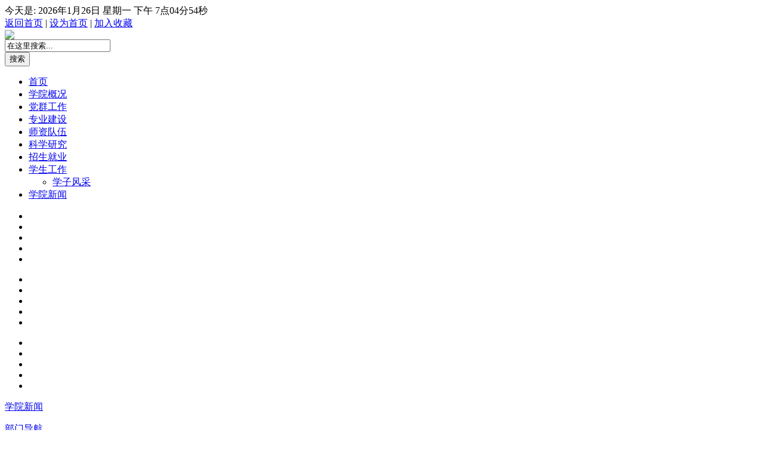

--- FILE ---
content_type: text/html
request_url: http://jz.witpt.edu.cn/News/2024/0428/736.html
body_size: 8391
content:
<!DOCTYPE html PUBLIC "-//W3C//DTD XHTML 1.0 Transitional//EN" "http://www.w3.org/TR/xhtml1/DTD/xhtml1-transitional.dtd">
<html xmlns="http://www.w3.org/1999/xhtml">
<head>
<meta http-equiv="Content-Type" content="text/html; charset=utf-8" />
<title>“语”你一起 职引未来——建筑工程学院开展就业宣讲活动_武汉工程大学邮电与信息工程学院建筑工程学院</title>
<meta name="keywords" content="“,语,”,你,一起,职引,未来,—,建筑,通讯员," />
<meta name="description" content="（通讯员 陈金花）为帮助2024届毕业生尽早明晰就业方向，引导他们积极就业，4月23日晚，建筑工程学院通过腾讯会议开展语你一起，职引未来就业经验宣讲活动，邀请资深央企HR、优秀" />
<link href="/templets/default/style/style.css" rel="stylesheet" media="screen" type="text/css" />
<script language="javascript" type="text/javascript" src="/include/dedeajax2.js"></script>
<script language="javascript" type="text/javascript">
<!--
function CheckLogin(){
	  var taget_obj = document.getElementById('_ajax_feedback');
	  myajax = new DedeAjax(taget_obj,false,false,'','','');
	  myajax.SendGet2("/member/ajax_feedback.php");
	  DedeXHTTP = null;
}
function postBadGood(ftype,fid)
{
	var taget_obj = document.getElementById(ftype+fid);
	var saveid = GetCookie('badgoodid');
	if(saveid != null)
	{
		var saveids = saveid.split(',');
		var hasid = false;
		saveid = '';
		j = 1;
		for(i=saveids.length-1;i>=0;i--)
		{
			if(saveids[i]==fid && hasid) continue;
			else {
				if(saveids[i]==fid && !hasid) hasid = true;
				saveid += (saveid=='' ? saveids[i] : ','+saveids[i]);
				j++;
				if(j==10 && hasid) break;
				if(j==9 && !hasid) break;
			}
		}
		if(hasid) { alert('您刚才已表决过了喔！'); return false;}
		else saveid += ','+fid;
		SetCookie('badgoodid',saveid,1);
	}
	else
	{
		SetCookie('badgoodid',fid,1);
	}
	myajax = new DedeAjax(taget_obj,false,false,'','','');
	myajax.SendGet2("/plus/feedback.php?aid="+fid+"&action="+ftype+"&fid="+fid);
}
function postDigg(ftype,aid)
{
	var taget_obj = document.getElementById('newdigg');
	var saveid = GetCookie('diggid');
	if(saveid != null)
	{
		var saveids = saveid.split(',');
		var hasid = false;
		saveid = '';
		j = 1;
		for(i=saveids.length-1;i>=0;i--)
		{
			if(saveids[i]==aid && hasid) continue;
			else {
				if(saveids[i]==aid && !hasid) hasid = true;
				saveid += (saveid=='' ? saveids[i] : ','+saveids[i]);
				j++;
				if(j==20 && hasid) break;
				if(j==19 && !hasid) break;
			}
		}
		if(hasid) { alert("您已经顶过该帖，请不要重复顶帖 ！"); return; }
		else saveid += ','+aid;
		SetCookie('diggid',saveid,1);
	}
	else
	{
		SetCookie('diggid',aid,1);
	}
	myajax = new DedeAjax(taget_obj,false,false,'','','');
	var url = "/plus/digg_ajax.php?action="+ftype+"&id="+aid;
	myajax.SendGet2(url);
}
function getDigg(aid)
{
	var taget_obj = document.getElementById('newdigg');
	myajax = new DedeAjax(taget_obj,false,false,'','','');
	myajax.SendGet2("/plus/digg_ajax.php?id="+aid);
	DedeXHTTP = null;
}
-->
</script>
</head>
<body>
 <div class="top">
<div class="mult">
<div class="tleft">今天是:
<script language="JavaScript" type="text/javascript"> 
<!-- 
calendar = new Date(); 
day = calendar.getDay(); 
month = calendar.getMonth(); 
date = calendar.getDate(); 
year = calendar.getFullYear(); 
if (year< 100) year = 1900 + year; 
cent = parseInt(year/100); 
g = year % 19; 
k = parseInt((cent - 17)/25); 
i = (cent - parseInt(cent/4) - parseInt((cent - k)/3) + 19*g + 15) % 30; 
i = i - parseInt(i/28)*(1 - parseInt(i/28)*parseInt(29/(i+1))*parseInt((21-g)/11)); 
j = (year + parseInt(year/4) + i + 2 - cent + parseInt(cent/4)) % 7; 
l = i - j; 
emonth = 3 + parseInt((l + 40)/44);  
edate = l + 28 - 31*parseInt((emonth/4)); 
emonth--; 
var dayname = new Array ("星期日", "星期一", "星期二", "星期三", "星期四", "星期五", "星期六"); 
var monthname = 
new Array ("1月","2月","3月","4月","5月","6月","7月","8月","9月","10月","11月","12月" ); 
document.write(year +"年"); 
document.write(monthname[month]); 
document.write(date + "日"+" "); 
document.write(dayname[day]); 
//--> 
</script> 
<script language="JavaScript" type="text/javascript">  
<!-- 
document.write("<span id='clock'></span>");  
var now,hours,minutes,seconds,timeValue;  
function showtime(){ 
now = new Date();  
hours = now.getHours();  
minutes = now.getMinutes();  
seconds = now.getSeconds();  
timeValue = (hours >= 12) ? " 下午 " : " 上午 ";  
timeValue += ((hours > 12) ? hours - 12 : hours) + "点";  
timeValue += ((minutes <10)?"0":"") + minutes+"分";  
timeValue += ((seconds <10)?"0":"") + seconds+"秒";  
clock.innerHTML = timeValue;  
setTimeout("showtime()",100);  
}  
showtime();  
//-->  
</script>
</div>
<div class="tright"><a href="/">返回首页</a> | 
<a href="javascript:;" onclick="this.style.behavior='url(#default#homepage)';this.setHomePage('http://jz.witpt.edu.cn');">设为首页</a> | 
<a href="javascript:window.external.AddFavorite('http://jz.witpt.edu.cn','武汉工程大学邮电与信息工程学院建筑工程学院')">加入收藏</a> </div>
</div>
</div>
<div class="clear"></div>

<div class="multtop">
<div class="logocomp"><img src="/templets/default/images/logo.png" /></div>
</div>
<div class="clear"></div>

<div class="masterone">
<div class="mastertit">

<div class="schform">
<form  name="formsearch" action="/plus/search.php">
<input type="hidden" name="kwtype" value="0" />
<input type="hidden" name="searchtype" value="titlekeyword" />
<div class="enter"><input name="q" type="text" class="search-keyword" id="search-keyword" value="在这里搜索..." onfocus="if(this.value=='在这里搜索...'){this.value='';}"  onblur="if(this.value==''){this.value='在这里搜索...';}" /></div>
<div class="submit"><input type="submit" value="搜索" /></div>
</form>
</div>

</div>
<div class="menuusual">
<div class="menu1200">
<script>
function menuFix() {
    var sfEls = document.getElementById("nav").getElementsByTagName("li");
    for (var i=0; i<sfEls.length; i++) {
        sfEls[i].onmouseover=function() {
        this.className+=(this.className.length>0? " ": "") + "sfhover";
        }
        sfEls[i].onMouseDown=function() {
        this.className+=(this.className.length>0? " ": "") + "sfhover";
        }
        sfEls[i].onMouseUp=function() {
        this.className+=(this.className.length>0? " ": "") + "sfhover";
        }
        sfEls[i].onmouseout=function() {
        this.className=this.className.replace(new RegExp("( ?|^)sfhover\\b"),
"");
        }
    }
}
window.onload=menuFix;
</script>
<div class="menu">
<ul id="nav">
<li><a href='/'>首页</a></li>
<li><a href='/About/' [field:rel/]>学院概况</a>
<UL>
 
</UL>
</li><li><a href='/DangQun/' [field:rel/]>党群工作</a>
<UL>
 
</UL>
</li><li><a href='/ZhuangYe/' [field:rel/]>专业建设</a>
<UL>
 
</UL>
</li><li><a href='/Team/' [field:rel/]>师资队伍</a>
<UL>
 
</UL>
</li><li><a href='/Research/' [field:rel/]>科学研究</a>
<UL>
 
</UL>
</li><li><a href='/JiuYe/' [field:rel/]>招生就业</a>
<UL>
 
</UL>
</li><li><a href='/Students/' [field:rel/]>学生工作</a>
<UL>
 
<LI><a href="/Students/XueZi/">学子风采</a></LI>
 
</UL>
</li><li><a href='/News/' [field:rel/]>学院新闻</a>
<UL>
 
</UL>
</li>
</ul>
</div>
</div>
</div>
<div class="clear"></div>

<div class="banner">
<script type="text/javascript" src="/templets/default/js/jquery.min.js"></script>
<script type="text/javascript" src="/templets/default/js/banner.js"></script>
    <div id="banner">
        <div class="slides">
            <ul class="slide-pic">
                <li class="cur"><a href="/"><img alt="" src="/templets/default/images/banner01.png" /></a></li>
                <li><a href="/"><img alt="" src="/templets/default/images/banner02.png" /></a></li>
                <li><a href="/"><img alt="" src="/templets/default/images/banner03.png" /></a></li>
                <li><a href="/"><img alt="" src="/templets/default/images/banner04.png" /></a></li>
				<li><a href="/"><img alt="" src="/templets/default/images/banner05.png" /></a></li>
            </ul>
            <ul class="slide-li op">
                <li class="cur"></li>
                <li></li>
                <li></li>
                <li></li>
				<li></li>
            </ul>
            <ul class="slide-li slide-txt">
                <li class="cur"><a href="#"></a></li>
                <li><a href="#"></a></li>
                <li><a href="#"></a></li>
                <li><a href="#"></a></li>
				<li><a href="#"></a></li>
            </ul>
        </div>
    </div>
</div>
<div class="clear"></div>

</div>

<!-- /header -->


<div class="inmain">
<div class="inleft">
<div class="leftmenu">
<div class="menulist">
<div class="mtitle">
<div class="mtname"><a href="/News/">学院新闻</a></div>
</div>
<div class="clear"></div>
<ul>

</ul>
</div>
<div class="clear"></div>
</div>
<div class="clear"></div>

<div class="leftlinks">
<div class="menulist">
<div class="mtitle">
<div class="mtname"><a href="javascript:;">部门导航</a></div>
</div>
<div class="clear"></div>
<ul>
<li><a href='http://rl.witpt.edu.cn/' target='_blank'>人力资源部</a></li> <li><a href='http://yb.witpt.edu.cn' target='_blank'>党政办公室</a></li> <li><a href='http://zx.witpt.edu.cn/' target='_blank'>党委组织部</a></li> <li><a href='http://jwc.witpt.edu.cn/' target='_blank'>教务部、教师发展中</a></li> <li><a href='http://zsjy.witpt.edu.cn/' target='_blank'>招生就业工作部</a></li> <li><a href='http://xg.witpt.edu.cn/' target='_blank'>学生工作部</a></li> <li><a href='http://tw.witpt.edu.cn/' target='_blank'>团委</a></li> <li><a href='http://sy.witpt.edu.cn/' target='_blank'>智慧学习与网络信息</a></li> <li><a href='http://jd.witpt.edu.cn/' target='_blank'>机械与电气工程学院</a></li> <li><a href='http://hc.witpt.edu.cn/' target='_blank'>化工与材料工程学院</a></li> <li><a href='http://jg.witpt.edu.cn/' target='_blank'>经济与管理学院</a></li> <li><a href='http://jz.witpt.edu.cn' target='_blank'>建筑工程学院</a></li> <li><a href='http://ys.witpt.edu.cn' target='_blank'>艺术设计学院</a></li> <li><a href='http://gg.witpt.edu.cn' target='_blank'>外语学院</a></li> 
</ul>
</div>
<div class="clear"></div>
</div>
<div class="clear"></div>
</div>
<div class="inright">

<div class="rightcontent">
<dl>
<dt>
<div class="rleft">学院新闻</div>
<div class="rmore">当前位置：<a href='http://jz.witpt.edu.cn/'>主页</a> > <a href='/News/'>学院新闻</a> > </div>
</dt>
<dd>

 <div class="viewbox">
  <div class="title">
   <h2>“语”你一起 职引未来——建筑工程学院开展就业宣讲活动</h2>
  </div>
  <!-- /title -->
  <div class="info"> <small>时间:</small>2024-04-28 11:11<small>来源:</small>未知 <small>作者:</small>admin <small>点击:</small>
   <script src="/plus/count.php?view=yes&aid=736&mid=1" type='text/javascript' language="javascript"></script>
   次</div>
  <!-- /info -->
  <div class="content">
   <table width='100%'>
   
    <tr>
     <td>
      <p style="padding: 0px; margin: 15px 0px; line-height: 32px; text-indent: 30px; color: rgb(51, 51, 51); font-family: Arial, Tahoma, &quot;Microsoft YaHei&quot;, 宋体; font-size: 14px; background-color: rgb(246, 246, 246); text-align: justify;">
	（通讯员 陈金花）为帮助2024届毕业生尽早明晰就业方向，引导他们积极就业，4月23日晚，建筑工程学院通过腾讯会议开展&ldquo;语你一起，职引未来&rdquo;就业经验宣讲活动，邀请资深央企HR、优秀校友及2024届已签约毕业生党员代表进行宣讲。建筑工程学院院长沈巍、党总支书记冯丽梅、学生工作办公室主任龙韵泽、全体毕业班班主任、2024届未就业学生及家长代表参加会议。会议由就业辅导员陈金花主持。</p>
<p style="padding: 0px; margin: 15px 0px; line-height: 32px; text-indent: 30px; color: rgb(51, 51, 51); font-family: Arial, Tahoma, &quot;Microsoft YaHei&quot;, 宋体; font-size: 14px; background-color: rgb(246, 246, 246); text-align: justify;">
	中国核工业二三建设有限公司总部人力资源高级主管、高级经济师、一级人力资源管理师彭盛艳从企业的视角，围绕就业形势、就业观念、求职技巧与方法、提升就业能力、企业关注要点等方面进行详细介绍，为同学们做了精准指导。她鼓励同学们把握&ldquo;金三银四&rdquo;的春招机会，主动参加招聘会，尽早实现从校园到职场的无缝衔接，为自己奠定良好的实践基础。</p>
<p style="padding: 0px; margin: 15px 0px; line-height: 32px; text-indent: 30px; color: rgb(51, 51, 51); font-family: Arial, Tahoma, &quot;Microsoft YaHei&quot;, 宋体; font-size: 14px; background-color: rgb(246, 246, 246); text-align: justify;">
	中建科工集团有限公司华中大区BIM中心负责人、中国施工企业管理协会评审专家、注册一级建造师、湖北省青年岗位能手、2011届工程管理专业校友李圣龙根据个人从业经历，以学长的身份，引导学生明确就业目标，如何从&ldquo;无业&rdquo;走向&ldquo;就业&rdquo;，勉励学弟学妹们珍惜韶华，练就过硬本领，积极就业，锐意进取，书写自己的人生篇章。</p>
<p style="padding: 0px; margin: 15px 0px; line-height: 32px; text-indent: 30px; color: rgb(51, 51, 51); font-family: Arial, Tahoma, &quot;Microsoft YaHei&quot;, 宋体; font-size: 14px; background-color: rgb(246, 246, 246); text-align: justify;">
	2020级工程造价02班学生党员董玥目前已签约湖北金石炼化建设有限公司。她为大家展示了自己的求职时间线，分享了每段经历中获得的宝贵经验，同时讲解了简历的制作与注意事项。她表示，求职并不是&ldquo;一锤定音&rdquo;，不要将自己局限在某一领域，应多多尝试找到属于自己的就业方向。作为一名学生党员，她还号召学生干部带动班级学生积极就业。</p>
<p style="padding: 0px; margin: 15px 0px; line-height: 32px; text-indent: 30px; color: rgb(51, 51, 51); font-family: Arial, Tahoma, &quot;Microsoft YaHei&quot;, 宋体; font-size: 14px; background-color: rgb(246, 246, 246); text-align: justify;">
	建筑工程学院沈巍院长进行总结讲话。他表示，三位宣讲人从不同的角度，结合自身经历，为毕业生提供了有益的指导。他对2024届毕业生提出三点希望：一是倡导未就业学生努力转变就业观念，&ldquo;积极主动就业&rdquo;&ldquo;先就业后择业&rdquo;等；二是构建良好的求职心理，主动提升职业能力，找准自己的着力点；三是抓住校招机会，重视基层就业，如西部计划、&ldquo;三支一扶&rdquo;等政策性就业，多渠道寻找就业机会，实现人生价值。</p>
<p style="padding: 0px; margin: 15px 0px; line-height: 32px; text-indent: 30px; color: rgb(51, 51, 51); font-family: Arial, Tahoma, &quot;Microsoft YaHei&quot;, 宋体; font-size: 14px; background-color: rgb(246, 246, 246); text-align: justify;">
	本次宣讲会为毕业生求职提供了有效指导，增强了学生的就业意识，让他们以更加积极的态度面对求职的挑战。后期，建筑工程学院将持续推进就业系列活动，促进毕业生高质量就业。（审稿人：冯丽梅）</p>

      
      (责任编辑：admin)</td>
    </tr>
   </table>
  </div>
  <!-- /content -->
  <div class="dede_pages">
   <ul class="pagelist">
    
   </ul>
  </div>
  <!-- /pages -->
  <!-- //顶踩 -->
  <!--div class="newdigg" id="newdigg">
   <div class="diggbox digg_good" onmousemove="this.style.backgroundPosition='left bottom';" onmouseout="this.style.backgroundPosition='left top';" onclick="javascript:postDigg('good',736)">
    <div class="digg_act">顶一下</div>
    <div class="digg_num">(0)</div>
    <div class="digg_percent">
     <div class="digg_percent_bar"><span style="width:0%"></span></div>
     <div class="digg_percent_num">0%</div>
    </div>
   </div>
   <div class="diggbox digg_bad" onmousemove="this.style.backgroundPosition='right bottom';" onmouseout="this.style.backgroundPosition='right top';" onclick="javascript:postDigg('bad',736)">
    <div class="digg_act">踩一下</div>
    <div class="digg_num">(0)</div>
    <div class="digg_percent">
     <div class="digg_percent_bar"><span style="width:0%"></span></div>
     <div class="digg_percent_num">0%</div>
    </div>
   </div>
  </div>
  <script language="javascript" type="text/javascript">getDigg(736);</script-->
  <!-- //顶踩部份的源码结束 -->
  <!-- //分享代码开始 -->
  
  <!-- //分享代码结束 -->
  <div class="boxoff"> <strong>------分隔线----------------------------</strong> </div>
  <div class="handle">
   <div class="context">
    <ul>
     <li>上一篇：<a href='/News/2024/0423/733.html'>不负“研”途，终得“硕”果｜建筑工程学院考研学子风采展示</a> </li>
     <li>下一篇：<a href='/News/2024/0513/737.html'>2024年“党旗领航 赋能强基”基层党支部特色主题党日巡展⑬</a> </li>
    </ul>
   </div>
   <!-- /context -->
  </div>
  <!-- /handle -->
 </div>

</dd>
</dl>
</div>

</div>
</div>

<div class="clear"></div>


<div class="links">
<b>友情链接</b>
<div class="flinks">
<ul><li><a href='http://www.wit.edu.cn' target='_blank'>武汉工程大学</a></li> </ul>
</div>
<div class="clear"></div>
</div>
<div class="clear"></div>

<div class="bottom">
<div class="btnmargin">
<div class="mleft">
版权所有 &copy; 武汉工程大学邮电与信息工程学院建筑工程学院 2016 All Right Reserved.<br />
单位地址：湖北省武汉市虎泉街366号 &nbsp; 电话：027-87193866、027-87195120 &nbsp; <br />
电子邮箱： &nbsp; 网站永久域名：http://jz.witpt.edu.cn<br />
</div>
<div class="mright"></div>
</div>
</div>

<script type="text/javascript" src="/templets/default/js/jquery.1.4.2-min.js"></script>
<!-- /footer -->
</body>
</html>
